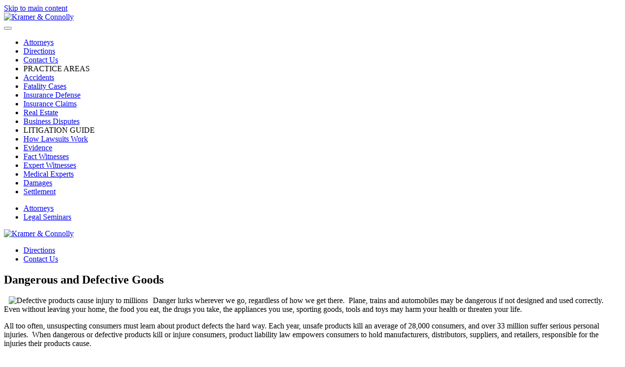

--- FILE ---
content_type: text/html; charset=utf-8
request_url: https://www.kramerslaw.com/accidents-personal-injury-lawyer/defective-products-liability-attorney/defective-products
body_size: 5627
content:
<!DOCTYPE html>
<html lang="en-gb" dir="ltr">
    <head>
        <meta name="viewport" content="width=device-width, initial-scale=1">
        <link rel="icon" href="/images/M_images/KClogo-initials.png" sizes="any">
                <link rel="apple-touch-icon" href="/images/M_images/KClogo-initials.png">
        <meta charset="utf-8">
	<meta name="author" content="Irwin R. Kramer">
	<meta name="description" content="When dangerous or defective products kill or injure consumers, product liability law empowers consumers to hold manufacturers, distributors, suppliers, and retailers, responsible for the injuries their products cause.">
	<meta name="generator" content="Joomla! - Open Source Content Management">
	<title>Baltimore Litigation Attorneys - Dangerous and Defective Goods</title>
<link href="/media/vendor/joomla-custom-elements/css/joomla-alert.min.css?0.4.1" rel="stylesheet">
	<link href="/media/system/css/joomla-fontawesome.min.css?4.5.32" rel="preload" as="style" onload="this.onload=null;this.rel='stylesheet'">
	<link href="/templates/yootheme/css/theme.16.css?1765064458" rel="stylesheet">
	<link href="/templates/yootheme/css/theme.update.css?4.5.32" rel="stylesheet">
<script src="/media/vendor/jquery/js/jquery.min.js?3.7.1"></script>
	<script src="/media/legacy/js/jquery-noconflict.min.js?504da4"></script>
	<script type="application/json" class="joomla-script-options new">{"joomla.jtext":{"ERROR":"Error","MESSAGE":"Message","NOTICE":"Notice","WARNING":"Warning","JCLOSE":"Close","JOK":"OK","JOPEN":"Open"},"system.paths":{"root":"","rootFull":"https:\/\/www.kramerslaw.com\/","base":"","baseFull":"https:\/\/www.kramerslaw.com\/"},"csrf.token":"7409b46c881b4ed8f95a686e40a32fd3"}</script>
	<script src="/media/system/js/core.min.js?a3d8f8"></script>
	<script src="/media/system/js/messages.min.js?9a4811" type="module"></script>
	<script src="/templates/yootheme/packages/theme-analytics/app/analytics.min.js?4.5.32" defer></script>
	<script src="/templates/yootheme/vendor/assets/uikit/dist/js/uikit.min.js?4.5.32"></script>
	<script src="/templates/yootheme/vendor/assets/uikit/dist/js/uikit-icons-horizon.min.js?4.5.32"></script>
	<script src="/templates/yootheme/js/theme.js?4.5.32"></script>
	<script src="/media/com_widgetkit/js/maps.js" defer></script>
	<script type="application/ld+json">{"@context":"https://schema.org","@graph":[{"@type":"Organization","@id":"https://www.kramerslaw.com/#/schema/Organization/base","name":"Baltimore Litigation Attorneys","url":"https://www.kramerslaw.com/"},{"@type":"WebSite","@id":"https://www.kramerslaw.com/#/schema/WebSite/base","url":"https://www.kramerslaw.com/","name":"Baltimore Litigation Attorneys","publisher":{"@id":"https://www.kramerslaw.com/#/schema/Organization/base"}},{"@type":"WebPage","@id":"https://www.kramerslaw.com/#/schema/WebPage/base","url":"https://www.kramerslaw.com/accidents-personal-injury-lawyer/defective-products-liability-attorney/defective-products","name":"Baltimore Litigation Attorneys - Dangerous and Defective Goods","description":"When dangerous or defective products kill or injure consumers, product liability law empowers consumers to hold manufacturers, distributors, suppliers, and retailers, responsible for the injuries their products cause.","isPartOf":{"@id":"https://www.kramerslaw.com/#/schema/WebSite/base"},"about":{"@id":"https://www.kramerslaw.com/#/schema/Organization/base"},"inLanguage":"en-GB"},{"@type":"Article","@id":"https://www.kramerslaw.com/#/schema/com_content/article/162","name":"Dangerous and Defective Goods","headline":"Dangerous and Defective Goods","inLanguage":"en-GB","isPartOf":{"@id":"https://www.kramerslaw.com/#/schema/WebPage/base"}}]}</script>
	<script>window.yootheme ||= {}; var $theme = yootheme.theme = {"google_analytics":"UA-9132809-1","google_analytics_anonymize":"","i18n":{"close":{"label":"Close"},"totop":{"label":"Back to top"},"marker":{"label":"Open"},"navbarToggleIcon":{"label":"Open Menu"},"paginationPrevious":{"label":"Previous page"},"paginationNext":{"label":"Next Page"},"searchIcon":{"toggle":"Open Search","submit":"Submit Search"},"slider":{"next":"Next slide","previous":"Previous slide","slideX":"Slide %s","slideLabel":"%s of %s"},"slideshow":{"next":"Next slide","previous":"Previous slide","slideX":"Slide %s","slideLabel":"%s of %s"},"lightboxPanel":{"next":"Next slide","previous":"Previous slide","slideLabel":"%s of %s","close":"Close"}}};</script>
	<!-- Google tag (gtag.js) -->
<script async src="https://www.googletagmanager.com/gtag/js?id=G-32P7F54QW3"></script>
<script>
  window.dataLayer = window.dataLayer || [];
  function gtag(){dataLayer.push(arguments);}
  gtag('js', new Date());

  gtag('config', 'G-32P7F54QW3');
</script>

    </head>
    <body class="">

        <div class="uk-hidden-visually uk-notification uk-notification-top-left uk-width-auto">
            <div class="uk-notification-message">
                <a href="#tm-main" class="uk-link-reset">Skip to main content</a>
            </div>
        </div>

                <div class="tm-page-container uk-clearfix">

            
            
        
        
        <div class="tm-page uk-margin-auto">

                        


<header class="tm-header-mobile uk-hidden@m">


    
        <div class="uk-navbar-container">

            <div class="uk-container uk-container-expand">
                <nav class="uk-navbar" uk-navbar="{&quot;align&quot;:&quot;left&quot;,&quot;container&quot;:&quot;.tm-header-mobile&quot;,&quot;boundary&quot;:&quot;.tm-header-mobile .uk-navbar-container&quot;,&quot;target-y&quot;:&quot;.tm-header-mobile .uk-navbar-container&quot;,&quot;dropbar&quot;:true,&quot;dropbar-anchor&quot;:&quot;.tm-header-mobile .uk-navbar-container&quot;,&quot;dropbar-transparent-mode&quot;:&quot;remove&quot;}">

                    
                                        <div class="uk-navbar-center">

                                                    <a href="https://www.kramerslaw.com/" aria-label="Back to home" class="uk-logo uk-navbar-item">
    <picture>
<source type="image/webp" srcset="/templates/yootheme/cache/8a/logo_mobile-8ab74b03.webp 169w" sizes="(min-width: 169px) 169px">
<img alt="Kramer &amp; Connolly" loading="eager" src="/templates/yootheme/cache/bb/logo_mobile-bba66565.png" width="169" height="37">
</picture></a>
                        
                        
                    </div>
                    
                                        <div class="uk-navbar-right">

                        
                                                    <a uk-toggle href="#tm-dialog-mobile" class="uk-navbar-toggle">

        
        <div uk-navbar-toggle-icon></div>

        
    </a>
                        
                    </div>
                    
                </nav>
            </div>

        </div>

    



        <div id="tm-dialog-mobile" uk-offcanvas="container: true; overlay: true" mode="slide" flip>
        <div class="uk-offcanvas-bar uk-flex uk-flex-column">

                        <button class="uk-offcanvas-close uk-close-large" type="button" uk-close uk-toggle="cls: uk-close-large; mode: media; media: @s"></button>
            
                        <div class="uk-margin-auto-bottom">
                
<div class="uk-panel" id="module-menu-dialog-mobile">

    
    
<ul class="uk-nav uk-nav-default">
    
	<li class="item-194"><a href="/attorneys">Attorneys</a></li>
	<li class="item-195"><a href="/mobile-directions">Directions</a></li>
	<li class="item-196"><a href="/contact?view=contact">Contact Us</a></li>
	<li class="item-197 uk-nav-header">PRACTICE AREAS</li>
	<li class="item-198"><a href="/accidents">Accidents</a></li>
	<li class="item-199"><a href="/fatality-cases">Fatality Cases</a></li>
	<li class="item-211"><a href="/insurance-defense">Insurance Defense</a></li>
	<li class="item-200"><a href="/insurance-cases">Insurance Claims</a></li>
	<li class="item-201"><a href="/realty">Real Estate</a></li>
	<li class="item-202"><a href="/business-disputes">Business Disputes</a></li>
	<li class="item-203 uk-nav-header">LITIGATION GUIDE</li>
	<li class="item-204"><a href="/how-lawsuits-work">How Lawsuits Work</a></li>
	<li class="item-205"><a href="/evidence-types">Evidence</a></li>
	<li class="item-206"><a href="/fact-witnesses">Fact Witnesses</a></li>
	<li class="item-207"><a href="/expert-witnesses">Expert Witnesses</a></li>
	<li class="item-208"><a href="/medical-experts">Medical Experts</a></li>
	<li class="item-209"><a href="/recovery-of-damages">Damages</a></li>
	<li class="item-210"><a href="/settlement">Settlement</a></li></ul>

</div>

            </div>
            
            
        </div>
    </div>
    
    
    

</header>




<header class="tm-header uk-visible@m">




    
    
                <div uk-sticky media="@m" cls-active="uk-navbar-sticky" sel-target=".uk-navbar-container">
        
            <div class="uk-navbar-container">

                <div class="uk-container">
                    <nav class="uk-navbar" uk-navbar="{&quot;align&quot;:&quot;left&quot;,&quot;container&quot;:&quot;.tm-header &gt; [uk-sticky]&quot;,&quot;boundary&quot;:&quot;.tm-header .uk-navbar-container&quot;,&quot;target-y&quot;:&quot;.tm-header .uk-navbar-container&quot;,&quot;dropbar&quot;:true,&quot;dropbar-anchor&quot;:&quot;.tm-header .uk-navbar-container&quot;,&quot;dropbar-transparent-mode&quot;:&quot;remove&quot;}">

                        
                        <div class="uk-navbar-center">

                            
                                                                <div class="uk-navbar-center-left uk-preserve-width">
                                    
<ul class="uk-navbar-nav">
    
	<li class="item-11"><a href="http://www.kramerslaw.com/av-rated-attorneys">Attorneys</a></li>
	<li class="item-12"><a href="http://www.kramerslaw.com/continuing-legal-education">Legal Seminars</a></li></ul>

                                </div>
                                
                                <a href="https://www.kramerslaw.com/" aria-label="Back to home" class="uk-logo uk-navbar-item">
    <picture>
<source type="image/webp" srcset="/templates/yootheme/cache/48/logo_small-48d6339d.webp 288w, /templates/yootheme/cache/2f/logo_small-2f7950de.webp 289w" sizes="(min-width: 289px) 289px">
<img alt="Kramer &amp; Connolly" loading="eager" src="/templates/yootheme/cache/20/logo_small-20a58db6.png" width="289" height="23">
</picture></a>

                                                                <div class="uk-navbar-center-right uk-preserve-width">
                                    
<ul class="uk-navbar-nav">
    
	<li class="item-13"><a href="http://www.kramerslaw.com/driving-directions">Directions</a></li>
	<li class="item-45"><a href="/contact-us">Contact Us</a></li></ul>

                                </div>
                                
                            
                        </div>

                        
                    </nav>
                </div>

            </div>

                </div>
        
    
    






</header>

            
            
<div class="tm-top uk-section-default uk-section">

    
        
        
        
                        <div class="uk-container">
            
                
<div class="uk-panel" id="module-179">

    
    
<div class="uk-margin-remove-last-child custom" ><style>
.uk-navbar-container:not(.uk-navbar-transparent){
background:unset;
}
.uk-section-default{
background:unset;
}
.tm-page.uk-margin-auto {
    background-image: url('/images/kramerslaw_bg.jpg');
    background-position: top;
    background-size: inherit;
    background-repeat: no-repeat;
    background-size: contain;
}
</style></div>

</div>

                        </div>
            
        
    
</div>


            <main id="tm-main"  class="tm-main uk-section uk-section-default" uk-height-viewport="expand: true">

                                <div class="uk-container">

                    
                    <div class="uk-grid" uk-grid>
                        <div class="uk-width-expand@m">

                    
                            
                
                <div id="system-message-container" aria-live="polite"></div>

                
<article id="article-162" class="uk-article" data-permalink="https://www.kramerslaw.com/accidents-personal-injury-lawyer/defective-products-liability-attorney/defective-products" typeof="Article" vocab="https://schema.org/">

    <meta property="name" content="Dangerous and Defective Goods">
    <meta property="author" typeof="Person" content="Irwin R. Kramer">
    <meta property="dateModified" content="2016-04-29T13:43:13+00:00">
    <meta property="datePublished" content="2010-12-11T20:54:29+00:00">
    <meta class="uk-margin-remove-adjacent" property="articleSection" content="Defective Products">

    
    
                        
                    <h1 property="headline" class="uk-margin-large-top uk-margin-remove-bottom uk-article-title">
                Dangerous and Defective Goods            </h1>
        
        
        
        
            
            
            
        
        
                <div  class="uk-margin-medium-top" property="text">

            
                            
<p><img style="float: left;" title="Defective products cause injury to millions" src="/images/stories/topic_product-defects.png" alt="Defective products cause injury to millions" align="right" border="0" hspace="10" /></p>
<p>Danger lurks wherever we go, regardless of how we get there.  Plane, trains and automobiles may be dangerous if not designed and used correctly.  Even without leaving your home, the food you eat, the drugs you take, the appliances you use, sporting goods, tools and toys may harm your health or threaten your life.</p>
<p>All too often, unsuspecting consumers must learn about product defects the hard way. Each year, unsafe products kill an average of 28,000 consumers, and over 33 million suffer serious personal injuries.  When dangerous or defective products kill or injure consumers, product liability law empowers consumers to hold manufacturers, distributors, suppliers, and retailers, responsible for the injuries their products cause.</p>            
        </div>
        
        
        
        
        
                
<nav aria-label="Pagination" class="uk-margin-medium">
    <ul class="uk-pagination uk-margin-remove-bottom">
    
            <li class="uk-margin-auto-left">        <a href="/accidents-personal-injury-lawyer/defective-products-liability-attorney/products-defect-claims-for-negligence-strict-liability-and-breach-of-warranty"> <span uk-pagination-next></span></a>
        </li>    
    </ul>
</nav>        
        
    
</article>


                
                                                </div>

                        
<aside id="tm-sidebar" class="tm-sidebar uk-width-1-4@m uk-flex-first@m">
    
<div class="uk-grid uk-child-width-1-1 uk-visible@m" uk-grid>    <div class="uk-visible@m">
<div class="uk-panel uk-visible@m" id="module-176">

    
    
<div class="uk-margin-remove-last-child custom" ><h2 class="uk-panel-title" style="margin: 0 0 -20px; font-family: 'Bree Serif';"><span style="font-family: helvetica, arial, sans-serif; color: #800000;">(410) 581-0070</span></h2>
<p><span style="font-family: helvetica, arial, sans-serif; color: #800000;"> </span></p></div>

</div>
</div>    <div class="uk-visible@m">
<div class="uk-panel uk-visible@m" id="module-89">

    
        <h3>

                PRACTICE AREAS        
        </h3>

    
    
<ul class="uk-nav uk-nav-default uk-nav-accordion" uk-nav="targets: &gt; .js-accordion">
    
	<li class="item-262"><a href="http://attorneygrievances.com/" target="_blank">Legal Ethics</a></li>
	<li class="item-263"><a href="http://baradmit.com/" target="_blank">Bar Admissions</a></li>
	<li class="item-94 uk-active js-accordion uk-open uk-parent"><a href>Serious Personal Injury <span uk-nav-parent-icon></span></a>
	<ul class="uk-nav-sub">

		<li class="item-287"><a href="/accidents-personal-injury-lawyer/auto-accidents">Motor Vehicle Accidents</a></li>
		<li class="item-288"><a href="/accidents-personal-injury-lawyer/medical-malpractice">Malpractice</a></li>
		<li class="item-107 uk-active"><a href="http://www.kramerslaw.com/accidents-personal-injury-lawyer/defective-products-liability-attorney">Product Defects</a></li>
		<li class="item-112"><a href="/accidents-personal-injury-lawyer/premises-liability-slip-fall-accident-attorney">Slips and Falls</a></li>
		<li class="item-108"><a href="http://www.kramerslaw.com/accidents-personal-injury-lawyer/wrongful-death-attorney">Wrongful Death</a></li></ul></li></ul>

</div>
</div>    <div class="uk-visible@m">
<div class="uk-panel _menu uk-visible@m" id="module-110">

    
        <h3>

                LITIGATION GUIDE        
        </h3>

    
    
<ul class="uk-nav uk-nav-default uk-nav-accordion" uk-nav="targets: &gt; .js-accordion">
    
	<li class="item-16"><a href="http://www.kramerslaw.com/civil-trial-procedure">How Lawsuits Work</a></li>
	<li class="item-192"><a href="/timeline">Litigation Timeline</a></li>
	<li class="item-26"><a href="http://www.kramerslaw.com/case-deadlines">Case Deadlines</a></li>
	<li class="item-90 js-accordion uk-parent"><a href>The Court System <span uk-nav-parent-icon></span></a>
	<ul class="uk-nav-sub">

		<li class="item-89"><a href="/judicial-system/federal-courts">Federal</a></li>
		<li class="item-42"><a href="http://www.kramerslaw.com/judicial-system/maryland-judicial-system-subject-matter-jurisdiction-amount-in-controversy">Maryland</a></li>
		<li class="item-91"><a href="http://www.kramerslaw.com/judicial-system/district-of-columbia-judicial-system">Washington, D.C.</a></li></ul></li>
	<li class="item-44 js-accordion uk-parent"><a href>Trial Evidence <span uk-nav-parent-icon></span></a>
	<ul class="uk-nav-sub">

		<li class="item-35"><a href="http://www.kramerslaw.com/evidence/types-of-evidence">Types of Evidence</a></li>
		<li class="item-27"><a href="http://www.kramerslaw.com/evidence/testifying-tips">Fact Witnesses</a></li>
		<li class="item-102"><a href="http://www.kramerslaw.com/evidence/expert-witness-opinion">Expert Witnesses</a></li>
		<li class="item-114"><a href="http://www.kramerslaw.com/evidence/medical-experts">Medical Experts</a></li></ul></li>
	<li class="item-6"><a href="http://www.kramerslaw.com/damages">Damages</a></li>
	<li class="item-115"><a href="http://www.kramerslaw.com/settlement-negotiations">Settlements</a></li></ul>

</div>
</div></div>
</aside>

                    </div>
                     
                </div>
                
            </main>

            
<div class="tm-bottom uk-section-default uk-section">

    
        
        
        
                        <div class="uk-container">
            
                
<div class="uk-panel uk-text-justify" id="module-91">

    
    
<div class="uk-margin-remove-last-child custom" ><div id="footer">The legal information on KramersLaw.com and the firm's specialized websites, <a href="https://attorneygrievances.com" target="_blank" rel="noopener">AttorneyGrievances.com</a> and <a href="https://baradmit.com" target="_blank" rel="noopener">BarAdmit.com</a>, is designed for informational purposes only and does not constitute legal advice. You should seek the representation of licensed attorneys in Maryland and/or the District of Columbia to protect your legal rights. Please read our <a href="/terms-of-use">privacy policy and terms of use</a> carefully when reviewing this site and when contacting this law firm. © 1998-2024 by Kramer &amp; Connolly and <a title="Trial Attorney" href="https://plus.google.com/111596573601754564450?rel=author" rel="author">Irwin R. Kramer</a>. All Rights Reserved.</div></div>

</div>

                        </div>
            
        
    
</div>


                        <footer>
                <!-- Builder #footer -->
<div class="uk-section-default uk-section">
    
        
        
        
            
                                <div class="uk-container">                
                    <div class="uk-grid tm-grid-expand uk-child-width-1-1 uk-grid-margin">
<div class="uk-width-1-1">
    
        
            
            
            
                
                    <div><!-- Google Tag Manager (noscript) -->
<noscript><iframe src="https://www.googletagmanager.com/ns.html?id=GTM-KD4L2H7"
height="0" width="0" style="display:none;visibility:hidden"></iframe></noscript>
<!-- End Google Tag Manager (noscript) --></div>
                
            
        
    
</div></div>
                                </div>                
            
        
    
</div>            </footer>
            
        </div>

                </div>
        
        

    </body>
</html>
